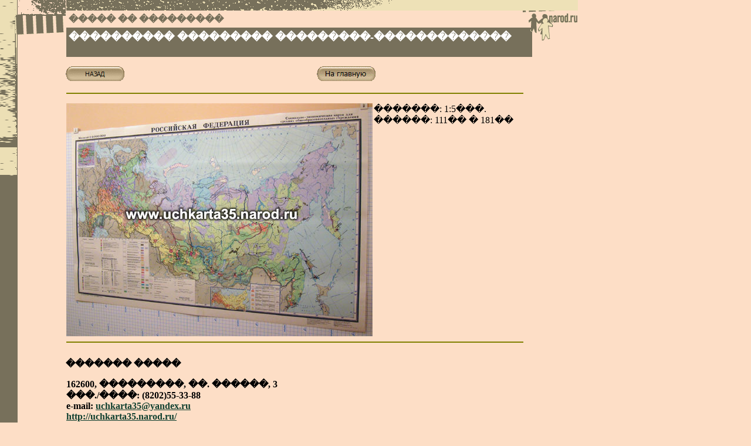

--- FILE ---
content_type: text/html; charset=UTF-8
request_url: https://uchkarta35.narod.ru/rfse.htm
body_size: 2432
content:

	<script type="text/javascript">new Image().src = "//counter.yadro.ru/hit;narodadst1?r"+escape(document.referrer)+(screen&&";s"+screen.width+"*"+screen.height+"*"+(screen.colorDepth||screen.pixelDepth))+";u"+escape(document.URL)+";"+Date.now();</script>
	<script type="text/javascript">new Image().src = "//counter.yadro.ru/hit;narod_desktop_ad?r"+escape(document.referrer)+(screen&&";s"+screen.width+"*"+screen.height+"*"+(screen.colorDepth||screen.pixelDepth))+";u"+escape(document.URL)+";"+Date.now();</script><script type="text/javascript" src="//uchkarta35.narod.ru/.s/src/jquery-3.3.1.min.js"></script><script type="text/javascript" src="//s256.ucoz.net/cgi/uutils.fcg?a=uSD&ca=2&ug=999&isp=0&r=0.309606712480885"></script>
<html>







<head>







	<meta http-equiv="Content-Type" content="text/html; charset=windows-1251">







	<title>����� �� ���������. ����� ���������� ��������� ���������-�������������.</title>
<meta name="description" content="��������� �������� � ������� �����">
<meta name="keywords" content="����� ���������, ���������� ��������� ���������-�������������">
<meta name="author" content="������� �����">








	<script language="JavaScript">



<!--



function FP_swapImg() {//v1.0



 var doc=document,args=arguments,elm,n; doc.$imgSwaps=new Array(); for(n=2; n<args.length;



 n+=2) { elm=FP_getObjectByID(args[n]); if(elm) { doc.$imgSwaps[doc.$imgSwaps.length]=elm;



 elm.$src=elm.src; elm.src=args[n+1]; } }



}







function FP_preloadImgs() {//v1.0



 var d=document,a=arguments; if(!d.FP_imgs) d.FP_imgs=new Array();



 for(var i=0; i<a.length; i++) { d.FP_imgs[i]=new Image; d.FP_imgs[i].src=a[i]; }



}







function FP_getObjectByID(id,o) {//v1.0



 var c,el,els,f,m,n; if(!o)o=document; if(o.getElementById) el=o.getElementById(id);



 else if(o.layers) c=o.layers; else if(o.all) el=o.all[id]; if(el) return el;



 if(o.id==id || o.name==id) return o; if(o.childNodes) c=o.childNodes; if(c)



 for(n=0; n<c.length; n++) { el=FP_getObjectByID(id,c[n]); if(el) return el; }



 f=o.forms; if(f) for(n=0; n<f.length; n++) { els=f[n].elements;



 for(m=0; m<els.length; m++){ el=FP_getObjectByID(id,els[n]); if(el) return el; } }



 return null;



}



// -->



</script>







</head>















<body bgcolor=#FDDEC6 text=000000 link=#0F3F2F vlink=#127C48 marginwidth=0 leftmargin=0 marginheight=0 topmargin=0 onload="FP_preloadImgs(/*url*/'button100.gif',/*url*/'button101.gif',/*url*/'button309.gif',/*url*/'button310.gif')" style="text-align: left; text-indent: -1; line-height: 1; margin-top: 0; margin-bottom: 0">







<table border=0 cellpadding=0 cellspacing=0 width="985">







<tr>







<td width=30 valign=top rowspan=2 bgcolor=77705B>
<img src=im1.gif width=30 height=303></td>







<td width=83 valign=top rowspan=2><img src=im2.gif width=83 height=61></td>







<td colspan=2 bgcolor=77705B background=back1.gif>&nbsp;</td>







</tr>







<tr>







<td width=779 valign=top>















<table border=0 cellpadding=5 cellspacing=0 width="102%" bgcolor=77705B>







<tr>







<td bgcolor="#FDDEC6"><font color="#77705B"><b>����� �� ���������</b></font><br></td>







</tr>







</table>























<table border=0 cellpadding=5 cellspacing=0 width="102%" bgcolor=77705B id="table1">







<tr>







<td><font size="4" color="#FFFFFF"><b>���������� ��������� 
���������-�������������</b></font><br>
<br></td>







</tr>







</table>























<p><b>



<a href="buisness.html">



<img border="0" id="img1" src="button102.gif" height="25" width="100" alt="�����" fp-style="fp-btn: Embossed Capsule 9; fp-font-style: Bold; fp-font-size: 8; fp-transparent: 1; fp-proportional: 0" fp-title="�����" onmouseover="FP_swapImg(1,0,/*id*/'img1',/*url*/'button100.gif')" onmouseout="FP_swapImg(0,0,/*id*/'img1',/*url*/'button102.gif')" onmousedown="FP_swapImg(1,0,/*id*/'img1',/*url*/'button101.gif')" onmouseup="FP_swapImg(0,0,/*id*/'img1',/*url*/'button100.gif')"></a>&nbsp;&nbsp;&nbsp;&nbsp;&nbsp;&nbsp;&nbsp;&nbsp;&nbsp;&nbsp; 



&nbsp;&nbsp;&nbsp;&nbsp;&nbsp;&nbsp;&nbsp;&nbsp;&nbsp;&nbsp;&nbsp;&nbsp;&nbsp;&nbsp;&nbsp;&nbsp;&nbsp;&nbsp;&nbsp;&nbsp;&nbsp;&nbsp;&nbsp;&nbsp;&nbsp;&nbsp;&nbsp;&nbsp;&nbsp;&nbsp;&nbsp;&nbsp;&nbsp;&nbsp;&nbsp;&nbsp;&nbsp;&nbsp;&nbsp;&nbsp;&nbsp;&nbsp;&nbsp;&nbsp;&nbsp;&nbsp;&nbsp;&nbsp;&nbsp;&nbsp;&nbsp;&nbsp;&nbsp;&nbsp;&nbsp;&nbsp;&nbsp;&nbsp;&nbsp;&nbsp;&nbsp;&nbsp;&nbsp;&nbsp;&nbsp;&nbsp;&nbsp;&nbsp;&nbsp;&nbsp;
<a href="index.html">
<img border="0" id="img3" src="button311.gif" height="25" width="100" alt="�� �������" fp-style="fp-btn: Embossed Capsule 9; fp-transparent: 1; fp-proportional: 0; fp-orig: 0" fp-title="�� �������" onmouseover="FP_swapImg(1,0,/*id*/'img3',/*url*/'button310.gif')" onmouseout="FP_swapImg(0,0,/*id*/'img3',/*url*/'button311.gif')" onmousedown="FP_swapImg(1,0,/*id*/'img3',/*url*/'button309.gif')" onmouseup="FP_swapImg(0,0,/*id*/'img3',/*url*/'button310.gif')"></a></b><br>







</p>







<hr color="#808000">







<p>
<img border="0" src="images/rf-s-e.jpg" width="522" height="397" align="left"></p>







<dl>
	<dt>�������: 1:5���. </dt>
	<dt>������: 111�� � 181��</dt>
	<dt>&nbsp;</dt>
	<dt>&nbsp;</dt>
	<dt>&nbsp;</dt>
	<dt>&nbsp;</dt>
	<dt>&nbsp;</dt>
	<dt>&nbsp;</dt>
	<dt>&nbsp;</dt>
	<dt>&nbsp;</dt>
	<dt>&nbsp;</dt>
	<dt>&nbsp;</dt>
	<dt>&nbsp;</dt>
	<dt>&nbsp;</dt>
	<dt>&nbsp;</dt>
	<dt>&nbsp;</dt>
	<dt>&nbsp;</dt>
	<dt>&nbsp;</dt>
	<dt>&nbsp;</dt>
	<dt>&nbsp;</dt>
	<dt>&nbsp;</dt>
	<dt>&nbsp;</dt><hr color="#808000">
	<dt>&nbsp;</dt>
	<dt><b>������� �����</b><font size=-1><BR><BR></font><b>162600, ���������, ��. ������, 3<br>���./����:&nbsp;(8202)55-33-88<br>e-mail:&nbsp;<a href=mailto:uchkarta35@yandex.ru>uchkarta35@yandex.ru</a><br>
<a href=http://http://uchkarta35.narod.ru/>http://uchkarta35.narod.ru/</a><br>ICQ 418948197<br>�������� �� ��� ������� ������.&nbsp;
</b></dt>
	<dt><b>���� - <span lang="ru">�������</span>.</b><font size="-1"><br><br>&nbsp;���������:&nbsp;19.10.08 04:15</font>
	</dt>
	<dd>
	<p>&nbsp;</dd>
</dl>







</td>







<td valign=top width="93">







<a href="http://narod.yandex.ru">
<img src=logo-narod.gif width=93 height=51 border=0></a></td>







</tr>







</table><!-- YaMetrics begin -->







<script type="text/javascript"><!--







var ya_cid=100001;







//--></script>







<script src="http://bs.yandex.ru/resource/watch.js" type="text/javascript"></script>







<noscript><div style="display: inline;"><img src="http://bs.yandex.ru/watch/100001" width="1" height="1" alt=""></div></noscript>







<!-- YaMetrics end -->







</body>







</html><!-- begin of Top100 code -->
<script id="top100Counter" type="text/javascript" src="http://counter.rambler.ru/top100.jcn?1546644"></script><noscript><img src="http://counter.rambler.ru/top100.cnt?1546644" alt="" width="1" height="1" border="0"></noscript>
<!-- end of Top100 code -->
</body></html>
